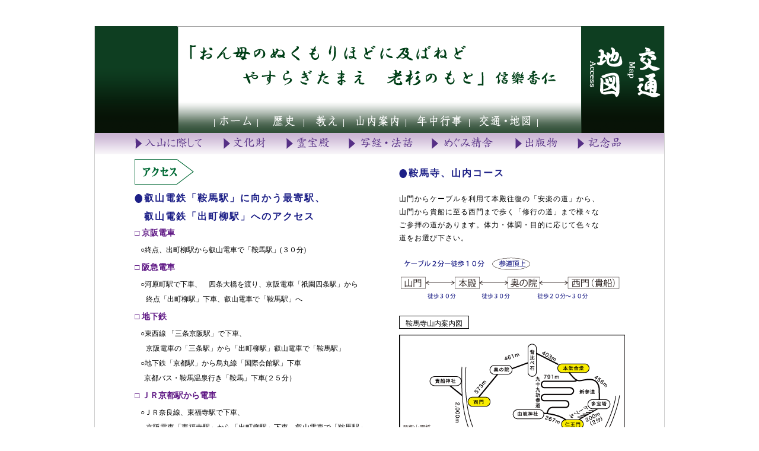

--- FILE ---
content_type: text/html
request_url: https://kuramadera.or.jp/access.html
body_size: 3865
content:
<!doctype html>
<html>
<head>
<meta charset="utf-8">
<title>交通地図 | 総本山 鞍馬寺</title>
<meta name="keywords" content="義経,天狗,源氏物語ゆかりの寺,与謝野晶子,鞍馬の火祭り,パワースポットの霊山">
<meta name="description" content="総本山 鞍馬寺の公式サイト。千二百余年の歴史をもつ鞍馬寺は、義経と天狗をめぐるパワースポットの霊山であり、『源氏物語』若紫巻の「北山寺」です。与謝野晶子・鉄幹ゆかりの地。国宝、山内、行事（ウエサク祭・竹伐り会式）などの紹介。京都市。">
<meta property="og:url" content="https://www.kuramadera.or.jp/">
<link href="css/style.css" rel="stylesheet" type="text/css">
<link href="css/page.css" rel="stylesheet" type="text/css">
</head>

<body>
<div id="wrapper_page"><!--  start wrapper //-->
<div id="header">
    <h1><img src="images/h1-access.png" width="960" height="180" alt="交通地図 | 鞍馬寺 -総本山 鞍馬寺の公式ウェブサイト" /></h1>
<div id="menu01"><!--  start menu01 //-->
    <ul>
      <li><a href="index.html"><img width="66" height="27" alt="ホーム" src="images/menu01_01.png"></a></li>
      <li><a href="rekishi.html"><img width="61" height="27" alt="歴史" src="images/menu01_02.png"></a></li>
      <li><a href="oshie.html"><img width="50" height="27" alt="教え" src="images/menu01_03.png"></a></li>
      <li><a href="annai.html"><img width="88" height="27" alt="山内案内" src="images/menu01_04.png"></a></li>
      <li><a href="gyouji.html"><img width="90" height="27" alt="年中行事" src="images/menu01_05.png"></a></li>
      <li><a href="access.html"><img width="98" height="27" alt="交通・地図" src="images/menu01_06.png"></a></li>
     </ul>
 </div><!--  end menu01 //-->
</div><!--end header-->

  <div id="menu02"><!--  start menu02 //-->
     <ul>
      <li><a href="nyuzan.html"><img width="119" height="26" alt="入山に際して" src="images/menu02_01.png"></a></li>
      <li><a href="bunkazai.html"><img width="76" height="26" alt="文化財" src="images/menu02_02.png"></a></li>
      <li><a href="reihoden.html"><img width="75" height="26" alt="霊宝殿" src="images/menu02_03.png"></a></li>
      <li><a href="syakyo.html"><img width="110" height="26" alt="写経・法話" src="images/menu02_04.png"></a></li>
      <li><a href="megumi.html"><img width="111" height="26" alt="めぐみ精舎" src="images/menu02_05.png"></a></li>
      <li><a href="press.html"><img width="75" height="26" alt="出版物" src="images/menu02_06.png"></a></li>
      <li><a href="goods.html"><img width="78" height="26" alt="記念品" src="images/menu02_07.png"></a></li>
    </ul>
  </div><!--  end menu02 //-->

<div id="contents"><!--  start contents //-->
<div class="coment_left"><!--  start coment_left//-->
<div class="tittle_pic">
<img src="images/access_bana1.png" width="100" height="43" alt="アクセス" /></div>
<h4 class="h_head">叡山電鉄「鞍馬駅」に向かう最寄駅、</h4>
<p class="accsess_head">叡山電鉄「出町柳駅」へのアクセス</p>

<p class="accsess_tittle"> □&nbsp;京阪電車</p>
<div class="accsess_coment"> ○終点、出町柳駅から叡山電車で「鞍馬駅」(３０分)</div>

<p class="accsess_tittle"> □&nbsp;阪急電車</p>
<div class="accsess_coment"> ○河原町駅で下車、　四条大橋を渡り、京阪電車「祇園四条駅」から</div>
<div class="accsess_coment"> &nbsp; &nbsp;終点「出町柳駅」下車、叡山電車で「鞍馬駅」へ</div>

 <p class="accsess_tittle">□&nbsp;地下鉄</p>
      <div class="accsess_coment"> ○東西線 「三条京阪駅」で下車、</div>
      <div class="accsess_coment">&nbsp; &nbsp;京阪電車の「三条駅」から「出町柳駅」叡山電車で「鞍馬駅」</div>
      <div class="accsess_coment">○地下鉄「京都駅」から烏丸線「国際会館駅」下車</div>
      <div class="accsess_coment">&nbsp; 京都バス・鞍馬温泉行き「鞍馬」下車(２５分）</div>

 <p class="accsess_tittle">□&nbsp;ＪＲ京都駅から電車</p>
      <div class="accsess_coment"> ○ＪＲ奈良線、東福寺駅で下車、</div>
      <div class="accsess_coment">&nbsp; &nbsp;京阪電車「東福寺駅」から「出町柳駅」下車、叡山電車で「鞍馬駅」へ</div>
      <div class="accsess_coment">○地下鉄「京都駅」から烏丸線「国際会館駅」下車、</div>
      <div class="accsess_coment">&nbsp; 京都バス、鞍馬温泉行、「鞍馬」下車（２５分）</div>

      <p class="accsess_tittle">□&nbsp;ＪＲ京都駅からバス</p>
      <div class="accsess_coment">
        <p style="line-height: 18px;">○京都バス「１７系統・大原ゆき」から出町柳駅前下車、叡山電車「鞍馬駅」へ○京都市バス「４系統・上賀茂神社ゆき」に乗車、出町柳駅前（３０分）下車、<br>
          　叡山電車「鞍馬駅」へ</p>
</div>
      <div class="accsess_coment"></div>

 <div class="tittle_accesspic">
      <img src="images/access_bana2.png" width="100" height="43" alt="マップ" /></div>
      <p class="page_coment">
       <a href="https://www.google.co.jp/maps/place/%E3%80%92601-1111+%E4%BA%AC%E9%83%BD%E5%BA%9C%E4%BA%AC%E9%83%BD%E5%B8%82%E5%B7%A6%E4%BA%AC%E5%8C%BA%E9%9E%8D%E9%A6%AC%E6%9C%AC%E7%94%BA%EF%BC%91%EF%BC%90%EF%BC%97%EF%BC%94/@35.118194,135.7708528,17z/data=!3m1!4b1!4m2!3m1!1s0x6001a612b3765673:0x9906f43334b46c03" target="_blank"><img src="images/access_map.jpg" width="360" height="303" alt="グーグルマップ" / > </a></p>
<p class="accsess_coment3"><span style="font-size: 16px; color: #1D2087;">※自動車でお越しの方へ</span><br>
      鞍馬寺に駐車場はありません。周辺に駐車場があります。</p>




</div>
<!--  end coment_left//-->



<div class="coment_right">

<h4 class="h_acsess">鞍馬寺、山内コース</h4>

<div class="accsess_coment2">
山門からケーブルを利用て本殿往復の「安楽の道」から、<br>
山門から貴船に至る西門まで歩く「修行の道」まで様々な<br>
ご参拝の道があります。体力・体調・目的に応じて色々な<br>
道をお選び下さい。</div>
<div class="access_pic2">
<img src="images/ko-su.png" width="379" height="80" alt="鞍馬寺山内案内図" /></div>
<div class="access_subtittle"> 鞍馬寺山内案内図</div>



<div class="access_pic1"> <img src="images/annaizu.png" width="380" height="215" alt="鞍馬寺山内案内図" /></div>

<h4 class="h_head">健脚コース<font size="-2">（愛山費５００円）</font></h4>
      <p class="accsess_coment3" style="font-size: 12px">
        <span style="line-height: 24px;">鞍馬駅→徒歩３分→山門（仁王門）→徒歩5分→由岐神社<br>
      → 徒歩20分（九十九折参道）→鞍馬寺本殿金堂・金剛床<br>
      →徒歩30分→
      魔王殿→徒歩２0分→貴船神社→徒歩40分<br>
      （またはバス）→貴船口駅</span></p>
      <p class="accsess_coment3" style="font-size: 16px; font-weight: bold; color: #1D2087;"><span style="font-size: 16px; color: #1D2087;">●ケーブルコース</span><br>
        <font size="-2">（ケーブル寄付金、大人・片道２００円、小学生以下・片道１００円）<br>
        </font><span class="" style="line-height: 22px; font-size: 12px; font-weight: normal; color: #000000;"><span style="line-height: 20px;">鞍馬駅→徒歩３分→山門（仁王門）→徒歩２分→普明殿<br>
  （ケーブル山門駅）
    →２分→ケーブル多宝塔駅→<br>
    徒歩１０分→鞍馬寺本殿金堂・金剛床</span></span>      </p>
      <div>
       <h4 class="h_acsess">ケーブル時刻表</h4>
       <div class="accsess_coment2">
<span style="color: #1D2087; font-size: 14px;">始発</span><br>
　山門駅（上り）・・8：40　<br>
　多宝塔駅（下り）・・8：45<br>
<span style="color: #1D2087; font-size: 14px;">終発</span><br>
　山門駅(上り）・・16:30（1～5月・9～12月）<br>
　　　　　　　　　・・17：00（6～8月）<br>
　多宝塔駅（下り）・・16：35（1～5月・9～12月）<br>
       　　　　　　　　　　 ・・17：05（6～8月）<br>
       <span style="color: #1D2087; font-size: 14px;">※運行間隔は、１５分～２０分毎です。</span></div>
        <p><span class="akusess1" style="font-size: 14px"></p>
      </div>

</div>

<div id="center_area">
   <div class="access_center">
     <p style="font-size: 16px; font-weight: bold;"><span style="font-size: 14px">〒601-1111</span>　京都市
     左京区鞍馬本町1074番地　鞍馬弘教総本山鞍馬寺　電話(075)741-2003</p>
</div>


 </div>

</div>  <!--  end contents //-->



<!--  start footer //--><!-- #BeginLibraryItem "/Library/copyright.lbi" --><div id="footer">
  <div style="width:480px;float:left;">
    <p style="color:#fff;text-align:right;">Copyright(C)2015 鞍馬寺-KURAMADERA All Rights Reserved.</p>
  </div>
  <div style="width:480px;height:46px;line-height:15px;float:right;color:#fff;">
    <p style="width:400px;margin:10px 10px;text-align:center;font-size:11px;">このWEBサイトの全ページの画像・文章・映像等の著作権は鞍馬寺にあります。<br>
      無断で複写・複製・転載しないでください。</p>
  </div>
</div><!-- #EndLibraryItem --><!--  start footer //-->
<!-- <p>Copyright (C) 2015   Kuramadera     All Rights Reserved
Mem: 1.05 MB, SQL: 0.0030 s, 0 request(s),
PHP: 0.0131 s, total: 0.0161 s, include 10files, page retrieved from full_cache. //</p>-->
<!--</div>--><!--  end footer //-->
</div><!--  end wrapper //-->
</body>
</html>


--- FILE ---
content_type: text/css
request_url: https://kuramadera.or.jp/css/style.css
body_size: 2098
content:
@charset "utf-8";

body {
	margin: 0px; 
	padding: 25px 0px; 
}
h1, h2, h3, h4, h5, h6 {
	clear: both;
	font-weight: normal;
}
h1 {
    font-size: 2em;
   /*margin: 0.67em 0;*/
   /*margin: 0.67em 0;*/
}
img {
	border: none;
	padding: 0;
	vertical-align: bottom;
	margin-top: 0px;
	margin-right: 0;
	margin-bottom: 0;
	margin-left: 0;
}
a img {
    border-style:none;
}

#wrapper {
	height: auto;
	width: 960px;
	margin-right: auto;
	margin-left: auto;
	border-left: 1px solid #ccc;
	border-right: 1px solid #ccc;
	border-top: 1px solid #ccc;
	font-size: 14px;
	font-family: "ヒラギノ角ゴ Pro W3", "Hiragino Kaku Gothic Pro", "メイリオ", Meiryo, Osaka, "ＭＳ Ｐゴシック", "MS PGothic", sans-serif;
}
#wrapper_page {
	font-family:"ＭＳ Ｐ明朝", "MS PMincho", "ヒラギノ明朝 Pro W3", "Hiragino Mincho Pro", serif;
	height: auto;
	width: 960px;
	margin-right: auto;
	margin-left: auto;
	border-left: 1px solid #ccc;
	border-right: 1px solid #ccc;
	/*border-top: 1px solid #ccc;*/
	font-size: 14px;
	text-align: left;
}
#wrapper #header {
	height: 420px;
}
#wrapper_page #header {
	height: 180px;
}
#headVideo {
	margin: 0px; padding: 0px; z-index: 90;
}
#wrapper #menu01 {
	margin: 0px;
	padding: 0px;
	top: 185px;
	color: rgb(255, 255, 255);
	font-weight: bolder;
	background-image: url(../images/bg-menu1.jpg);
	background-repeat: no-repeat;	/*position: absolute;*/
	/*z-index: 99;*/
	/*left: 0px;*/
}
#wrapper #menu01 {
	/*top: 403px;*/
}
#wrapper_page #menu01 {
	margin: 0px; 
	padding: 0px; 
	top: 185px; 
	color: rgb(255, 255, 255); 
	font-weight: bolder; 
	position: absolute; 
	z-index: 99;
}
#wrapper_page #menu01 {
	top: 185px;
}
#menu01 img {
	vertical-align: -6px;
}
#menu01 ul {
	margin: 0px 0px 0px 195px; padding: 0px; list-style-type: none;
}
#menu01 ul::after {
	height: 0px; clear: both; display: block; visibility: hidden; content: ".";
}
#menu01 li {
	margin: 0px; padding: 5px; float: left; list-style-type: none;
}
#menu01 li:first-child::before {
	content: " |";
}
#menu01 li::after {
	content: " |";
}

#menu03 {
	padding-top: 5px;
	/*border-right-color: rgb(204, 204, 204);
	border-left-width: 1px;
	border-right-style: solid;
	border-left-style: solid;*/
	/*border-right-width: 1px;
	color: rgb(255, 255, 255);*/
	font-weight: bolder;
	margin: 0px;
	clear: both;
	background-image: url(../images/bg-menu1.jpg);
	background-repeat: no-repeat;
	background-position: center bottom;
	padding-bottom: 0px;
}
#menu03 ul {
	margin: 0px 0px 0px 160px; 
	padding: 0px; 
	list-style-type: none;
}
#menu03 ul::after {
	height: 0px; 
	clear: both; 
	display: block; 
	visibility: hidden; 
	content: ".";
}
#menu03 li {
	margin: 0px; 
	padding: 2px 15px; 
	float: left; 
	list-style-type: none;
}
#menu03 ul {
	margin: 0px 0px 0px 195px; padding: 0px; list-style-type: none;
}
/*#menu03 ul::after {
	height: 0px; clear: both; display: block; visibility: hidden; content: ".";
}
#menu03 li {
	margin: 0px; padding: 5px; float: left; list-style-type: none;
}
#menu03 li:first-child::before {
	content: " |";
}
#menu03 li::after {
	content: " |";
}*/







#menu02 {
	padding-top: 0px;
	/*border-right-color: rgb(204, 204, 204);
	border-left-color: rgb(204, 204, 204);
	border-right-width: 1px;
	border-left-width: 1px;
	border-right-style: solid;
	border-left-style: solid;*/
	margin: 0px;
	clear: both;
	background-image: url(../images/bg-contents-wrapper.png);
	background-repeat: no-repeat;
	background-position: center top;
}
#menu02 ul {
	margin: 0px 0px 0px 53px; 
	padding: 0px; 
	list-style-type: none;
}
#menu02 ul::after {
	height: 0px; 
	clear: both; 
	display: block; 
	visibility: hidden; 
	content: ".";
}
#menu02 li {
	margin: 0px; 
	padding: 5px 15px; 
	float: left; 
	list-style-type: none;
}
#contents {
	border: currentColor;
	border-image: none;
	width: 826px;
	text-align: center;
	margin-top: 0px;
	margin-right: auto;
	margin-bottom: 0px;
	margin-left: auto;
	padding-top: 2px;
	padding-right: 0px;
	padding-bottom: 3px;
	padding-left: 0px;
}
.top_title {
	font-family:"ヒラギノ明朝 ProN W3", "HiraMinProN-W3", "HG明朝E", "MS P明朝", "MS PMincho", "MS 明朝", serif;
	font-size:28px;
	text-align: center; 
	color: #5F1885; 
	padding-top: 1px; 
}
.top_subtitle {
	text-align: center;
	font-size:16px;
	font-family: "ヒラギノ明朝 ProN W3", "HiraMinProN-W3", "HG明朝E", "MS P明朝", "MS PMincho", "MS 明朝", serif;
	line-height: 1.5em;
}
.top_line {
	background:url(../images/bg-contents-wrapperline.png) no-repeat;
	background-position: top center; 
	margin: 0px; padding: 0px; 
	width: 710px; 
	height: 10px;
	margin-left:auto;
	margin-right:auto;
}
.top_line2 {
	background:url(../images/h2-underline2.png) no-repeat;
	background-position: top center; 
	margin: 0px; padding: 0px; 
	width: 710px; 
	height: 10px;
	margin-left:auto;
	margin-right:auto;	
}
#news h2 {
	text-align: center;
	color: #161B61;
	font-family:'Hiragino Kaku Gothic ProN', Meiryo, sans-serif;
	height: 10px;
	font-size: 1.2em;
	margin-right: auto;
	margin-left: auto;
	padding-top: 10px;
	padding-right: 0px;
	padding-bottom: 7px;
	padding-left: 0px;
}
#news table {
    margin: 10px auto 25px;
    padding: 0px;
    width: 580px;
    text-align: right;
    font-family: "ヒラギノ角ゴ ProN W3", "Hiragino Kaku Gothic ProN", "メイリオ", Meiryo, sans-serif;
    font-size: 1em;
    color: #903;
	}
#news td {
	padding: 6px 5px; 
	vertical-align: top;
}

#news td.day {
	padding: 5px 5px; 
	vertical-align: top;
}
#news td.day2 {
	padding: 0px;
	vertical-align: top;
	height: 2px;
	background-color: #888889;
}
#news td.day3 {
	padding: 5px 5px;
	vertical-align: top;
	text-align: left;
}

#news td.time {
	padding: 5px 5px; 
	vertical-align: top;
	text-align: left;
}
#news td.coment {
	padding: 5px 5px;
	vertical-align: top;
	text-align: left;
	color: #000;
}

#news td.day_red {
	padding: 5px 5px;
	vertical-align: top;
	color:#F00;
}
#footer {
	background: url(../images/bg-footer3.jpg) repeat-x center top; 
	margin: 0; 
	padding: 0; 
	width: 960px; 
	clear: both; 
	min-height: 46px;
}
#news td.time_red {
	padding: 5px 5px;
	vertical-align: top;
	text-align: left;
	color:#F00;
}
#news td.coment_red {
	padding: 5px 5px;
	vertical-align: top;
	text-align: left;
	color:#F00;
}

#news .month {
	font-size: 1.4em;
}
.coment_left {
	text-align: justify;
	float: left;
	width: 395px;
}
.coment_right {
	text-align: left;
	float: right;
	width: 46%;
}
#wrapper #news div p {
	color: #636;
}
#wrapper #news div p {
	font-weight: bold;
}
#wrapper #news div p {
	color: #63C;
}
#wrapper #news div p {
	color: #606;
}
#wrapper #news div p {
	color: #60C;
}
#wrapper #news div p {
	color: #609;
}
#wrapper #news div p {
	font-family: "ヒラギノ角ゴ Pro W3", "Hiragino Kaku Gothic Pro", "メイリオ", Meiryo, Osaka, "ＭＳ Ｐゴシック", "MS PGothic", sans-serif;
}
#wrapper #news div p {
	font-weight: normal;
}
#wrapper #news div p {
	color: #603;
}
#wrapper #news div p {
	color: #609;
}
#wrapper #news div p {
	color: #606;
}
#wrapper #news div p {
	color: #636;
}
#wrapper #news div p {
	color: #009;
}
#wrapper #news div p {
	text-align: center;
}
#wrapper #news div p {
	line-height: 10px;
}
#wrapper #news div p {
	font-family: "ＭＳ ゴシック", "MS Gothic", "Osaka－等幅", Osaka-mono, monospace;
}
#wrapper #news div p {
	font-family: "ヒラギノ角ゴ Pro W3", "Hiragino Kaku Gothic Pro", "メイリオ", Meiryo, Osaka, "ＭＳ Ｐゴシック", "MS PGothic", sans-serif;
}
.akusess1 {
	line-height: 10px;
}
#wrapper_page #contents .coment_right div .akusess1 {
	line-height: 5px;
}
#wrapper_page #contents .coment_right div .akusess1 {
	font-size: 16px;
}
#wrapper_page #contents .coment_right div .akusess1 {
	line-height: 5px;
}
#wrapper_page #contents .coment_right div .akusess1 {
	line-height: 2px;
}
#wrapper_page #contents .coment_right div .akusess1 {
	font-weight: bold;
}
#wrapper_page #contents .coment_right div .akusess1 {
	line-height: 0px;
}
#wrapper_page #contents .coment_right div .akusess1 {
	color: #930;
}


--- FILE ---
content_type: text/css
request_url: https://kuramadera.or.jp/css/page.css
body_size: 4603
content:
@charset "utf-8";
/*oshie nyuzan page*/
.tittle_pic {
	margin-top:6px;
	margin-bottom:13px;
	height: 43px;
	text-align:left;
}
.tittle_accesspic {
	margin-top:10px;
	margin-bottom:15px;
	height: 43px;
	text-align:left;
}
.tittle_nyuzanpic {
	margin-top:30px;
	margin-bottom:15px;
	height: 43px;
	text-align:left;
}
.contentsArea{
	font-family: "ＭＳ Ｐ明朝", "MS PMincho", "ヒラギノ明朝 Pro w6", "Hiragino Mincho Pro", serif;
	text-align: left;
	font-size: 16px;
	margin-top: 8px;
	margin-bottom: 15px;
	line-height: 1.9;
	color: #000;
	margin-left: 15px;
	/*letter-spacing:-0.9px;*/
}

.contentsArea_oshie{
	font-family:"ＭＳ Ｐ明朝", "MS PMincho", "ヒラギノ明朝 Pro w6", "Hiragino Mincho Pro", serif;
	text-align: justify;
text-justify: inter-ideograph;
	font-size:14px;
	margin-top:8px;
	margin-bottom:15px;
	line-height: 1.9;
	/*letter-spacing:-0.9px;*/
}
.contentsArea_nyuzan{
	font-family:"ＭＳ Ｐ明朝", "MS PMincho", "ヒラギノ明朝 Pro w6", "Hiragino Mincho Pro", serif;
	text-align: justify;
text-justify: inter-ideograph;
	font-size:14px;
	margin-top:10px;
	margin-bottom:15px;
	line-height: 1.9;
	letter-spacing:-0.9px;
}
.contentsArea_nyuzan1{
	font-family: "ＭＳ Ｐ明朝", "MS PMincho", "ヒラギノ明朝 Pro w6", "Hiragino Mincho Pro", serif;
	text-align: justify;
text-justify: inter-ideograph;
	font-size: 14px;
	margin-top: 25px;
	margin-bottom: 15px;
	line-height: 1.9;
	letter-spacing: -0.9px;
}
.page_oshie{
	font-family: MS ゴシック;
	font-weight:bold;
	color:#5F1885;
	text-align: left;
	font-size:13px;
	margin-top:20px;
	margin-bottom:30px;
	line-height: 1.9;
}
.oshie_pic {
	text-align:left;
	width: 265px;
}
.oshie_piccoment {
	padding-top:2px;
	font-family: MS ゴシック;
	font-size: 10px;
	text-align: center;
}
#center_area {
	clear: both;
	padding-top: 2px;
	font-size: 14px;
}
.h_head {
	font-family:"ＭＳ Ｐ明朝", "MS PMincho", "ヒラギノ明朝 Pro W3", "Hiragino Mincho Pro", serif;
	color: #1C1F87; 
	font-weight: bolder;
	text-align:left;
	background: url(../images/ha_head.png) no-repeat left;
	padding-left:16px;
	font-size:16px;
	margin:0px;
	letter-spacing: 2px;
}
.caution{
	color: #C30D22;
	font-weight: bolder;
	text-align:left;
	font-size:16px;
	margin:0px;
}
/*syako page */
.syakyo_tittle{
	font-family:"ＭＳ ゴシック", "MS Gothic", "Osaka－等幅", Osaka-mono, monospace;
	color:#000;
	font-size:12px;
}
.contentsArea_syakyo {
	padding-left: 10px;
	text-align:left;
	font-size:15px;
	margin-top:20px;
	margin-bottom:10px;
	line-height: 1.9;
	letter-spacing:-0.9px;
}
.syakyo_subtittle{
	font-family:"ＭＳ ゴシック", "MS Gothic", "Osaka－等幅", Osaka-mono, monospace;
	color:#5F1885;
	font-size:17px;
}
.syakyo_rightpic {
	text-align: left;
	margin-top:25px;
}
.syakyo_leftpic {
	text-align: left;
	margin-top:25px;	
}
.syakyo_leftcoment{
	font-family:"ＭＳ ゴシック", "MS Gothic", "Osaka－等幅", Osaka-mono, monospace;
	text-align:left;
	padding-bottom:8px;
	margin-top:5px;
	font-size:10px;
}
.syakyo_clear {
	clear: both;
	margin-bottom:25px;
}
/*megumi page*/
.megumi_subcoment {
	font-size: 16px;
	color: #5F1885;
	padding-top: 3px;
	padding-bottom: 1px;
	text-align:left;
	font-weight:bold;
	letter-spacing:0.1em;
}
.megumi_sub {
	font-size: 16px;
	color: #5F1885;
	padding-top: 5px;
	padding-bottom: 3px;
	text-align:left;
	font-weight:bold;
	letter-spacing:0.1em;
}
.megumi_column {
	background-image: url(../images/megumi_back1.png);
	background-repeat: no-repeat;
	background-position: left center;
	height: 45px;
	margin-top: 0px;
	margin-bottom: 2px;
	padding-top: 26px;
	padding-bottom: 0px;
	font-size: 18px;
	color: #00A0E8;
	padding-left:60px;
	text-align:left;
	letter-spacing:0.1em;	
}
.megumi_column2 {
	background-image: url(../images/megumi_back2.png);
	background-repeat: no-repeat;
	background-position: left center;
	height: 45px;
	margin-top: 0px;
	margin-bottom: 2px;
	padding-top: 26px;
	padding-bottom: 0px;
	font-size: 18px;
	color: #00A0E8;
	padding-left:60px;
	text-align:left;
	letter-spacing:0.1em;	
}
.megumi_column3 {
	background-image: url(../images/megumi_back3.png);
	background-repeat: no-repeat;
	background-position: left center;
	height: 45px;
	margin-top: 0px;
	margin-bottom: 2px;
	padding-top: 26px;
	padding-bottom: 0px;
	font-size: 18px;
	color: #00A0E8;
	padding-left:60px;
	text-align:left;
	letter-spacing:0.1em;	
}
#megumicenter_area{
	width: 100%;
	height:auto;
	padding-top:5px;
	clear: both;
	margin-bottom:30px;
	}
.megumi_picbox {
	float: left;
}
.megumi_picbox2 {
float: left;
margin-left:30px;
}
.megumi_picbox3 {
float: left;
margin-left:30px;
}
.box_coment{
	text-align:left;
	font-size:12px;
	font-family:"ＭＳ ゴシック", "MS Gothic", "Osaka－等幅", Osaka-mono, monospace;
	margin-top:5px;
}
/*access page*/
.accsess_head {
	color: #1C1F87; 
	font-weight: bolder;
	text-align:left;
	padding-top:10px;
	padding-left:16px;
	font-size:16px;
	margin:0px;
	letter-spacing: 2px;
}
.accsess_tittle {
	text-align:left;
	font-family:"ＭＳ Ｐ明朝", "MS PMincho", "ヒラギノ明朝 Pro W3", "Hiragino Mincho Pro", serif;
	font-weight:bold;
	font-size: 14px;
	color: #5F1885;
	text-align: left;
	margin-bottom:7px;
	margin-top:8px;
}
.accsess_coment {
	font-size: 12px;
	color: #000;
	padding-top: 4px;
	padding-bottom: 4px;
	padding-left: 10px;
	text-align: left;
}
.accsess_coment2{
	font-family:"ＭＳ Ｐ明朝", "MS PMincho", "ヒラギノ明朝 Pro w6", "Hiragino Mincho Pro", serif;
	text-align: left;
	font-size:12px;
	margin-top:10px;
	margin-bottom:15px;
	line-height: 1.9;
	letter-spacing:1px;
}
.accsess_coment3{
	font-family:"ＭＳ Ｐ明朝", "MS PMincho", "ヒラギノ明朝 Pro w6", "Hiragino Mincho Pro", serif;
	text-align: left;
	font-size:14px;
	margin-top:10px;
	margin-bottom:15px;
	line-height: 1.9;
	letter-spacing:1px;
}
.h_acsess {
	color: #1C1F87; 
	font-weight: bolder;
	text-align:left;
	background: url(../images/ha_head.png) no-repeat left;
	padding-left:16px;
	font-size:16px;
	margin-top:20px;
	letter-spacing: 2px;
}
.access_pic1 {
	text-align: left;
	width: 379px;
	margin-top: 10px;
	margin-bottom: 40px;
	border: 1px #000 solid;
}
.access_pic2 {
	text-align: left;
	width: 405px;
	margin-top: 20px;
	margin-bottom: 20px;	
}
.access_subtittle {
	font-family: "ＭＳ ゴシック", "MS Gothic", "Osaka－等幅", Osaka-mono, monospace;
	font-size: 12px;
	height: 16px;
	width: 106px;
	padding-top: 4px;
	padding-left: 10px;
	border: 1px solid #000;
	margin-top: 5px;
	margin-bottom: 0px;
}
.access_center {
	letter-spacing:2px;
	font-size: 18px;
	color: #1C1F87; 
	text-align: center;
	margin-top:20px;
	margin-right: auto;
	margin-left: auto;
	margin-bottom:30px;
	padding-bottom:5px;
	border-bottom: 1px solid #000;
}
/*rekishi page*/
.rekishi_area {
	text-align: left;
	height: auto;
	width: 100%;
	margin-top: 2px;
	margin-bottom: 2px;
}
.rekishi_areaclear {
	text-align: left;
	height: auto;
	width: 100%;
	padding-top:10px;
	margin-top: 5px;
	margin-bottom: 5px;
	clear:both;
}
.rekishi_areaclear2 {
	margin-bottom:30px;
	text-align: left;
	height: 300px;
	width: 100%;
	padding-top:20px;
	padding-bottom:30px;
	clear:both;
}
.rekishi_leftContent {
	text-align: left;
	float: left;
	width: 48.5%;
	font-family:"ＭＳ Ｐ明朝", "MS PMincho", "ヒラギノ明朝 Pro w6", "Hiragino Mincho Pro", serif;
	text-align: left;
	font-size:14px;
	line-height: 1.9;
}
.rekishi_rightContent {
	padding-top: 60px;
	float: right;
	width: 48.5%;
	font-family: "ＭＳ Ｐ明朝", "MS PMincho", "ヒラギノ明朝 Pro w6", "Hiragino Mincho Pro", serif;
	text-align: justify;
	text-justify: inter-ideograph;
	font-size: 14px;
	line-height: 1.9;
}
.contentsArea_rekishi{
	font-family: "ＭＳ Ｐ明朝", "MS PMincho", "ヒラギノ明朝 Pro w6", "Hiragino Mincho Pro", serif;
	text-align: justify;
	text-justify: inter-ideograph;
	font-size: 14px;
	margin-top: 10px;
	line-height: 1.9;
	/*letter-spacing:-0.9px;*/
}
.float_leftpic {
	float: left;
	margin-right:15px;
	border: 1px #000 solid;
}
.rekishi_right_imgcoment{
	font-family:"ＭＳ ゴシック", "MS Gothic", "Osaka－等幅", Osaka-mono, monospace;
	color:#1C1F87;
	text-align:justify;
	font-size:12px;
	line-height: 1.9;
}
/*goods page*/
.goodsbox_left {
	float: left;
	width: 40%;
	text-align: justify;
	text-justify: inter-ideograph;
	font-size: 14px;
	line-height: 1.9;
}
.goodsbox_left2 {
	float: left;
	width: 45%;
	text-align: justify;
    text-justify: inter-ideograph;
	font-size: 14px;
	line-height: 1.9;
}

.goods_rightarea {
	float: left;
	padding-top: 50px;
	padding-left: 5%;
	width: 48%;
	text-align: justify;
	text-justify: inter-ideograph;
	font-size: 14px;
	line-height: 1.9;
}
.goods_tittle3 {
	font-size: 14px;
	font-weight: bold;
	letter-spacing: 2.4px;
}
.press_tittle4{
	font-size: 14px;
	font-weight: bold;
	text-align:right;
}

.goodsbox_right {
	color: #172987;
	font-size: 14px;
	line-height: 1.8;
	float: left;
	margin-left: 10%;
	margin-top: 55px;
	margin-right: 10px;
	margin-bottom: 0px;
	border: 1px solid #172987;
	width: 230pt;
	height: 130px;
	padding-top: 6px;
	padding-right: 1px;
	padding-left: 15px;
	padding-bottom: 6px;
}
.fax{
	font-size:12px;
	font-weight:bold;
	}

.goodsboxContainer {
overflow: hidden;
text-align: left;
margin-bottom:20px;
}
.goodsboxContainer2 {
overflow: hidden;
text-align: left;
margin-bottom:15px;
}

.goodsboxContainer_end {
overflow: hidden;
text-align: left;
margin-bottom:30px;
}
/* clearfix */

.boxContainer:before,
.boxContainer:after {
content: "";
display: table;
}

.boxContainer:after {
clear: both;
}

/* For IE 6/7 (trigger hasLayout) */
.boxContainer {
zoom: 1;
}
.goods_kinen {
	background-image: url(../images/goods_back.png);
	background-repeat: no-repeat;
	background-position: left center;
	font-size: 22px;
	color: #5F1985;
	padding-left: 20px;
	margin-bottom:5px;
	margin-top:5px;
}
.goods_kurama {
	font-size: 22px;
	color: #5F1985;
	border-top-style: solid;
	border-right-style: solid;
	border-bottom-style: solid;
	border-left-style: solid;
	border-top-width: 1px;
	border-right-width: 1px;
	border-bottom-width: 1px;
	border-left-width: 1px;
	width: 100%;
	padding-top: 0px;
	padding-right: 5px;
	padding-bottom: 4px;
	padding-left: 5px;
	height: 36px;
	margin-bottom: 5px;
}
.goods_font{
	font-family:"ＭＳ ゴシック", "MS Gothic", "Osaka－等幅", Osaka-mono, monospace;
	font-weight:bold;
	color:#5F1885;
	}
.box_pic {
	float: left;
	width: auto;
	margin-left:50px;
}
.box_pic2 {
	float: left;
	width: auto;
	margin-left:68px;
}
.box_pic1 {
	float: left;
	width: auto;	
}
.box_pic3 {
	float: left;
	width: auto;
	margin-left: 70px;
}
.box_pic4{
	float: left;
	width: auto;
	margin-left: 110px;
}
.goods_piccoment {
	font-family: MS ゴシック;
	font-size: 10px;
	text-align: center;
	padding-top:3px;
}

.box_charm1{
	float: left;
	width: auto;
}
.box_charm2{
	float: left;
	width: auto;
	margin-left:37px;
}
/*gyouji page*/
#contents {
	border: currentColor;
	border-image: none;
	width: 826px;
	text-align: center;
	margin-top: 0px;
	margin-right: auto;
	margin-bottom: 0px;
	margin-left: auto;
	padding-top: 2px;
	padding-right: 0px;
	padding-bottom: 3px;
	padding-left: 0px;
}
.gyouji_frame {
	height: auto;
	width: 826px;
	margin-top: 8px;
	margin-right: auto;
	margin-left: auto;
	border: 1px solid #999;
	margin-bottom: 30px;
}
/*↓各月↓*/
.gyouji_mustuki{
	overflow: hidden;
	text-align: left;
	margin-bottom: 8px;
	background-color: #F1EEE5;
	background-image: url(../images/gyouji_tittle1.png);
	background-repeat: no-repeat;
	background-position: left center;
	height: 177px;
}
.gyouji_kisaragi{
	overflow: hidden;
	text-align: left;
	margin-bottom: 8px;
	background-color: #D8E9EC;
	background-image: url(../images/gyouji_tittle2.png);
	background-repeat: no-repeat;
	background-position: left center;
	height: 177px;
}
.gyouji_yayoi{
	overflow: hidden;
	text-align: left;
	margin-bottom: 8px;
	background-color: #F1EEE5;
	background-image: url(../images/gyouji_tittle3.png);
	background-repeat: no-repeat;
	background-position: left center;
	height: 177px;
}
.gyouji_uduki{
	overflow: hidden;
	text-align: left;
	margin-bottom: 8px;
	background-color: #D8E9EC;
	background-image: url(../images/gyouji_tittle4.png);
	background-repeat: no-repeat;
	background-position: left center;
	height: 177px;
}
.gyouji_satuki{
	overflow: hidden;
	text-align: left;
	margin-bottom: 8px;
	background-color:  #F1EEE5;
	background-image: url(../images/gyouji_tittle5.png);
	background-repeat: no-repeat;
	background-position: left center;
	height: 235px;
}
.gyouji_minaduki{
	overflow: hidden;
	text-align: left;
	margin-bottom: 8px;
	background-color: #D8E9EC;
	background-image: url(../images/gyouji_tittle6.png);
	background-repeat: no-repeat;
	background-position: left center;
	height: 180px;
}
.gyouji_minaduki{
	overflow: hidden;
	text-align: left;
	margin-bottom: 8px;
	background-color: #D8E9EC;
	background-image: url(../images/gyouji_tittle6.png);
	background-repeat: no-repeat;
	background-position: left center;
	height: 180px;
}
.gyouji_haduki{
	overflow: hidden;
	text-align: left;
	margin-bottom: 8px;
	background-color: #F1EEE5;
	background-image: url(../images/gyouji_tittle7.png);
	background-repeat: no-repeat;
	background-position: left center;
	height: 180px;
}
.gyouji_nagatuki{
	overflow: hidden;
	text-align: left;
	margin-bottom: 8px;
	background-color: #D8E9EC;
	background-image: url(../images/gyouji_tittle8.png);
	background-repeat: no-repeat;
	background-position: left center;
	height: 215px;
}
.gyouji_kannaduki{
	overflow: hidden;
	text-align: left;
	margin-bottom: 8px;
	background-color: #F1EEE5;
	background-image: url(../images/gyouji_tittle9.png);
	background-repeat: no-repeat;
	background-position: left center;
	height: 250px;
}
.gyouji_shimotuki{
	overflow: hidden;
	text-align: left;
	margin-bottom: 8px;
	background-color: #D8E9EC;
	background-image: url(../images/gyouji_tittle10.png);
	background-repeat: no-repeat;
	background-position: left center;
	height:245px;
}
.gyouji_shiwasu{
	overflow: hidden;
	text-align: left;
	margin-bottom: 0px;
	background-color: #F1EEE5;
	background-image: url(../images/gyouji_tittle11.png);
	background-repeat: no-repeat;
	background-position: left center;
	height: 245px;
	padding-bottom: 0px;
}
/*↑各月↑*/


/*↓comentarea↓*/
.gyouji_mustukicomentarea {
	font-size: 12px;
	text-align: left;
	float: left;
	padding-top: 18px;
	padding-left: 100px;
	line-height: 1.4;
	vertical-align: middle; 
}
.gyouji_kisaragicomentarea {
	font-size: 12px;
	/*text-align: left;*/
	float: left;
	padding-top: 15px;
	padding-left: 100px;
	line-height: 1.4;
	vertical-align: middle;
	text-align: justify;
	text-justify: inter-ideograph;
	width: 365px;
}
.gyouji_yayoicomentarea {
	font-size: 12px;
	text-align: left;
	float: left;
	padding-top: 35px;
	padding-left: 100px;
	line-height: 1.4;
	vertical-align: middle; 
}
.gyouji_satukicomentarea {
	font-size: 12px;
	text-align: justify;
	text-justify: inter-ideograph;
	float: left;
	padding-top: 3px;
	padding-left: 100px;
	line-height: 1.4;
	vertical-align: middle;
	width: 365px;
}
.gyouji_hadukicomentarea {
	font-size: 12px;
	text-align: justify;
	text-justify: inter-ideograph;
	float: left;
	padding-top: 35px;
	padding-left: 100px;
	line-height: 1.4;
	vertical-align: middle; 
	width: 365px;
}
.gyouji_nagatukicomentarea {
	font-size: 12px;
	text-align: justify;
	text-justify: inter-ideograph;
	float: left;
	padding-top: 5px;
	padding-left: 100px;
	line-height: 1.4;
	vertical-align: middle; 
	width: 365px;
}
.gyouji_kannnadukicomentarea {
	font-size: 12px;
	text-align: justify;
	text-justify: inter-ideograph;
	float: left;
	padding-top: 30px;
	padding-left: 100px;
	line-height: 1.4;
	vertical-align: middle; 
	width: 350px;
}
.gyouji_shimotukicomentarea {
	font-size: 12px;
	text-align: left;
	float: left;
	padding-top: 70px;
	padding-left: 100px;
	line-height: 1.4;
	vertical-align: middle; 
}
.gyouji_shiwasucomentarea {
	font-size: 12px;
	text-align: left;
	float: left;
	padding-top: 80px;
	padding-left: 100px;
	line-height: 1.4;
	vertical-align: middle;
	ma20px; 
}
/*↑comentarea↑*/

/*↓comenttittle↓*/
.gyouji_comenttittle {
	font-size: 16px;
	font-weight: bold;
	color: #5F1885;
	margin-bottom: 25px;
	line-height: 1.9;
	letter-spacing: 0.3em;
	vertical-align: middle;
	margin-top: 5px;
}
.gyouji_kisaragicomenttittle {
	font-size: 16px;
	font-weight: bold;
	color: #5F1885;
	margin-bottom: 5px;
	line-height: 1.9;
	letter-spacing: 0.3em;
	vertical-align: middle;
	margin-top: 15px;
}
.gyouji_udukicomenttittle {
	font-size: 16px;
	font-weight: bold;
	color: #5F1885;
	margin-bottom: 3px;
	line-height: 1.9;
	letter-spacing: 0.3em;
	vertical-align: middle;
	margin-top: 5px;
}
.gyouji_satukicomenttittle  {
	font-size: 16px;
	font-weight: bold;
	color: #5F1885;
	margin-bottom:2px;
	line-height: 1.9;
	letter-spacing: 0.3em;
	vertical-align: middle;
	margin-top: 5px;
}
.gyouji_nagatukicomenttittle {
	font-size: 16px;
	font-weight: bold;
	color: #5F1885;
	margin-bottom: 5px;
	line-height: 1.9;
	letter-spacing: 0.3em;
	vertical-align: middle;
	margin-top: 10px;
}
.gyouji_nagatukicomenttittle2 {
	font-size: 16px;
	font-weight: bold;
	color: #5F1885;
	margin-bottom: 5px;
	line-height: 1.9;
	letter-spacing: 0.3em;
	vertical-align: middle;
	margin-top: 15px;
}
.gyouji_kannnadukicomenttittle  {
	font-size: 16px;
	font-weight: bold;
	color: #5F1885;
	margin-bottom:2px;
	line-height: 1.9;
	letter-spacing: 0.3em;
	vertical-align: middle;
	margin-top: 8px;
}
.gyouji_kannnadukicomenttittle2  {
	font-size: 16px;
	font-weight: bold;
	color: #5F1885;
	margin-bottom:2px;
	line-height: 1.9;
	letter-spacing: 0.3em;
	vertical-align: middle;
	margin-top: 25px;
}

/*↑comenttittle↑*/
.gyouji_comenttittle2 {
	font-size: 16px;
	font-weight: bold;
	color: #5F1885;
	line-height: 1.9;
	margin-top:2px;
	letter-spacing: 0.3em;
	vertical-align: middle; 
}
.gyouji_comentsubtittle {
	font-size: 14px;
	font-weight: bold;
	color: #000; 
}
.gyouji_comentsubtittle2 {
	font-size: 16px;
	font-weight: bold;
	color: #5F1885;
	vertical-align: middle;
}
.gyouji_picarea {
	float: right;
	margin-right: 80px;
	margin-top: 12px;
}
.satuki_picarea {
	float: right;
	margin-right: 80px;
	margin-top: 45px;
}
.haduki_picarea {
	float: right;
	margin-right: 80px;
	margin-top: 15px;
}
.nagatuki_picarea {
	float: right;
	margin-right: 80px;
	margin-top: 35px;
}
.kannaduki_picarea {
	float: right;
	margin-right: 80px;
	margin-top: 50px;
}
.shimotuki_picarea {
	float: right;
	margin-right: 80px;
	margin-top: 50px;
}
.shiwasu_picarea {
	float: right;
	margin-right: 80px;
	margin-top: 50px;
}


/*reihoden*/
.reihoden_boxContainer {
margin-top:10px;
overflow: hidden;
text-align: left;
margin-bottom:20px;
}
.reihoden_boxContainerend {
overflow: hidden;
text-align: left;
margin-bottom:30px;
}
/* clearfix */
.reihoden_boxContainer:before,
.reihoden_boxContainer:after {
content: "";
display: table;
}
.reihoden_boxContainer:after {
clear: both;
}

/* For IE 6/7 (trigger hasLayout) */
.reihoden_boxContainer {
zoom: 1;
}
.reihoden_comentarea {
	float: left;
	width: 45%;
	text-align: justify;
text-justify: inter-ideograph;
	font-size: 13px;
	line-height: 1.9;
}
.reihoden_comentarea2 {
	float: left;
	width: 46.5%;
	text-align: left;
	font-size:13px;
	line-height: 1.9;
}
.reihoden_comentarea3 {
	float: left;
	width: 91%;
	text-align: justify;
text-justify: inter-ideograph;
	font-size: 13px;
	line-height: 1.9;
}
.reihoden_tittle {
	font-size: 18px;
	color: #5F1885;
	font-weight: bold;
	line-height: 2em;
	letter-spacing: 1.5px;
}
.reihoden_comentcolor{
	color:#006834;
	font-weight:bold;
}
.box_pic33 {
	height: 115px;
	width: 155px;
	clear: both;
}

.reihoden_picarea {
	float: left;
	margin-top:20px;
	padding-left:2px;
}

.reihoden_picarea2 {
	float: left;
	padding-top:20px;
	margin-top:20px;
	padding-left:35px;
}
.reihoden_piccoment{
	font-family:"ＭＳ ゴシック", "MS Gothic", "Osaka－等幅", Osaka-mono, monospace;
	font-size:10px;
	text-align:left;
	padding-top:5px;
}
.reihoden_piccoment2{
	font-family:"ＭＳ ゴシック", "MS Gothic", "Osaka－等幅", Osaka-mono, monospace;
	font-size:10px;
	margin-top:30px;
	margin-bottom:7px;
	text-align:left;
	padding-top:5px;
}
.reihoden_piccoment3{
	font-family: "ＭＳ ゴシック", "MS Gothic", "Osaka－等幅", Osaka-mono, monospace;
	font-size: 10px;
	text-align: left;
	margin-top: 3px;
	margin-bottom: 3px;
	text-align:left;
}
.reihoden_picarea2 img{
	margin-bottom: 5px;
	}
.reihoden_piccoment4{
	font-family: "ＭＳ ゴシック", "MS Gothic", "Osaka－等幅", Osaka-mono, monospace;
	font-size: 10px;
	text-align: left;
	margin-bottom: 3px;
	text-align:left;
}
.reihoden_piccomentright{
	font-family: "ＭＳ ゴシック", "MS Gothic", "Osaka－等幅", Osaka-mono, monospace;
	font-size: 10px;
	margin-top: 5px;
	margin-bottom: 5px;
	text-align: right;
}
.reihoden_piccomentbox{
	font-family: "ＭＳ ゴシック", "MS Gothic", "Osaka－等幅", Osaka-mono, monospace;
	font-size: 10px;
	margin-top: 305px;
	margin-bottom: 5px;
	text-align: right;
}
.reihoden_piccomentbox2{
	font-family: "ＭＳ ゴシック", "MS Gothic", "Osaka－等幅", Osaka-mono, monospace;
	font-size: 10px;
	margin-top: 330px;
	margin-bottom: 5px;
	text-align: right;
}
.reihodenbox_pic1 {
	font-family:"ＭＳ ゴシック", "MS Gothic", "Osaka－等幅", Osaka-mono, monospace;
	font-size:10px;
	line-height:1.5em;
	float: left;
	width: auto;	
}

.reihodenbox_picback1 {
	font-family: "ＭＳ ゴシック", "MS Gothic", "Osaka－等幅", Osaka-mono, monospace;
	font-size: 10px;
	line-height: 1.5em;
	float: left;
	width: 525px;
	background-image: url(../images/reihoden_pic8.png);
	height: 320px;
	background-repeat: no-repeat;
	background-position: center top;
}
.reihodenbox_picback2 {
	font-family: "ＭＳ ゴシック", "MS Gothic", "Osaka－等幅", Osaka-mono, monospace;
	font-size: 10px;
	line-height: 1.5em;
	float: left;
	width: 185px;
	background-image: url(../images/reihoden_pic10.png);
	height: 305px;
	margin-left: 90px;
}
.reihodenbox_picback3 {
	font-family: "ＭＳ ゴシック", "MS Gothic", "Osaka－等幅", Osaka-mono, monospace;
	font-size: 10px;
	line-height: 1.5em;
	float: left;
	width: 525px;
	background-image: url(../images/reihoden_pic9.png);
	height: 345px;
	background-repeat: no-repeat;
	background-position: center top;
}
.reihodenbox_picback4 {
	font-family: "ＭＳ ゴシック", "MS Gothic", "Osaka－等幅", Osaka-mono, monospace;
	font-size: 10px;
	line-height: 1.5em;
	float: left;
	width: 205px;
	background-image: url(../images/reihoden_pic11.png);
	height: 330px;
	margin-left: 80px;
}
.reihodenbox_pic2 {
	font-family:"ＭＳ ゴシック", "MS Gothic", "Osaka－等幅", Osaka-mono, monospace;
	font-size:10px;
	line-height:1.5em;
	float: left;
	margin-left:65px;
	width: auto;	
}

.reihodenbox_pic3 {
	font-family:"ＭＳ ゴシック", "MS Gothic", "Osaka－等幅", Osaka-mono, monospace;
	font-size:10px;
	line-height:1.5em;
	float: left;
	margin-top:35px;
	margin-left:65px;
	width: auto;	
}
.reihodenbox_pic4 {
	font-family: "ＭＳ ゴシック", "MS Gothic", "Osaka－等幅", Osaka-mono, monospace;
	font-size: 10px;
	line-height: 1.5em;
	float: left;
	margin-left: 110px;
	width: auto;
}
.reihodenbox_pic5 {
	font-family: "ＭＳ ゴシック", "MS Gothic", "Osaka－等幅", Osaka-mono, monospace;
	font-size: 10px;
	line-height: 1.5em;
	float: left;
	margin-left: 90px;
	width: auto;
}

/*------------------------press------------------------*/
.press_boxContainer {
	margin-top: 10px;
	overflow: hidden;
	text-align: left;
	margin-bottom: 0px;
	border-top-width: 1px;
	border-right-width: 1px;
	border-bottom-width: 2px;
	border-left-width: 1px;
	border-top-style: solid;
	border-right-style: solid;
	border-bottom-style: solid;
	border-left-style: solid;
	border-top-color: #999;
	border-right-color: #999;
	border-bottom-color: #000;
	border-left-color: #999;
	margin-right: auto;
	margin-left: auto;
	padding-top: 10px;
	padding-right: 10px;
	padding-bottom: 25px;
	padding-left: 40px;
	height: auto;
	background-color: #fefefd;
}
.press_boxContainerend {
overflow: hidden;
text-align: left;
margin-bottom:30px;
}
/* clearfix */
.press_boxContainer:before,
.pressn_boxContainer:after {
content: "";
display: table;
}
.press_boxContainer:after {
clear: both;
}

/* For IE 6/7 (trigger hasLayout) */
.press_boxContainer {
zoom: 1;
}
/*------------------------press2------------------------*/
.press_boxContainer2 {
	margin-top: 0px;
	overflow: hidden;
	text-align: left;
	margin-bottom: 0px;
	border-top-width: 0px;
	border-right-width: 1px;
	border-bottom-width: 0px;
	border-left-width: 1px;
	border-top-color: #999;
	border-right-color: #999;
	border-bottom-color: #999;
	border-left-color: #999;
	margin-right: auto;
	margin-left: auto;
	padding-top: 10px;
	padding-right: 0px;
	padding-bottom: 10px;
	padding-left: 0px;
	height: auto;
	background-color: #fefefd;
	border-right-style: solid;
	border-bottom-style: none;
	border-left-style: solid;
	background-color:#f4f5fb;
}
.press_boxContainerend2 {
overflow: hidden;
text-align: left;
margin-bottom:30px;
}
/* clearfix */
.press_boxContainer2:before,
.pressn_boxContainer2:after {
content: "";
display: table;
}
.press_boxContainer2:after {
clear: both;
}

/* For IE 6/7 (trigger hasLayout) */
.press_boxContainer2 {
zoom: 1;
}
/*------------------------press2 end------------------------*/
/*------------------------press3  ------------------------*/
.press_boxContainer3 {
	margin-top: 0px;
	overflow: hidden;
	text-align: left;
	margin-bottom: 0px;
	border-top-width: 0px;
	border-right-width: 1px;
	border-left-width: 1px;
	border-top-color: #999;
	border-right-color: #999;
	border-bottom-color: #999;
	border-left-color: #999;
	margin-right: auto;
	margin-left: auto;
	height: auto;
	background-color: #fefefd;
	border-right-style: solid;
	border-left-style: solid;
	background-color: #f4f5fb;
	padding: 0px;
}
.press_boxContainerend3 {
overflow: hidden;
text-align: left;
margin-bottom:30px;
}
/* clearfix */
.press_boxContainer3:before,
.pressn_boxContainer3:after {
content: "";
display: table;
}
.press_boxContainer3:after {
clear: both;
}

/* For IE 6/7 (trigger hasLayout) */
.press_boxContainer3 {
zoom: 1;}
/*------------------------press4  ------------------------*/
.press_boxContainer4 {
	margin-top: 0px;
	overflow: hidden;
	text-align: left;
	margin-bottom: 0px;
	border-top-width: 0px;
	border-right-width: 1px;
	border-left-width: 1px;
	border-top-color: #999;
	border-right-color: #999;
	border-bottom-color: #999;
	border-left-color: #999;
	margin-right: auto;
	margin-left: auto;
	height: auto;
	background-color: #fefefd;
	border-right-style: solid;
	border-left-style: solid;
    background-color: #fefefd;
	padding: 0px;
}
.press_boxContainerend4 {
overflow: hidden;
text-align: left;
margin-bottom:30px;
}
/* clearfix */
.press_boxContainer4:before,
.pressn_boxContainer4:after {
content: "";
display: table;
}
.press_boxContainer4:after {
clear: both;
}

/* For IE 6/7 (trigger hasLayout) */
.press_boxContainer4 {
zoom: 1;}


/*------------------------press5 ------------------------*/
.press_boxContainer5 {
	margin-top: 0px;
	overflow: hidden;
	text-align: left;
	margin-bottom: 40px;
	border-top-width: 0px;
	border-right-width: 1px;
	border-left-width: 1px;
	border-top-color: #999;
	border-right-color: #999;
	border-bottom-color: #999;
	border-left-color: #999;
	margin-right: auto;
	margin-left: auto;
	height: auto;
	background-color: #fefefd;
	border-right-style: solid;
	border-left-style: solid;
    background-color: #fefefd;
	padding: 0px;
}
.press_boxContainerend5 {
overflow: hidden;
text-align: left;
margin-bottom:30px;
}
/* clearfix */
.press_boxContainer5:before,
.pressn_boxContainer5:after {
content: "";
display: table;
}
.press_boxContainer5:after {
clear: both;
}

/* For IE 6/7 (trigger hasLayout) */
.press_boxContainer5 {
zoom: 1;}
.syakyou_small {
	font-size: 12px;
}
.title_kant{
	margin-top: 10px;
	margin-bottom: 0px;
	height: 43px;
	text-align: left;
	line-height: 1em;
	margin-left: 60px;
 }
.title_kant h2 {
	font-weight: bold;
	color: #663C91;
}
.toshituki{
	font-family: "ＭＳ Ｐ明朝", "MS PMincho", "ヒラギノ明朝 Pro W3", "Hiragino Mincho Pro", serif;
	font-size: 18px;
	line-height: 1.9em;
	margin-top: 6px;
	margin-bottom: 15px;
}
.kant_left{
	text-align: justify;
	float: left;
	width: 243px;
	margin-left: 40px;
	height: 500px;
	overflow: auto;
}
